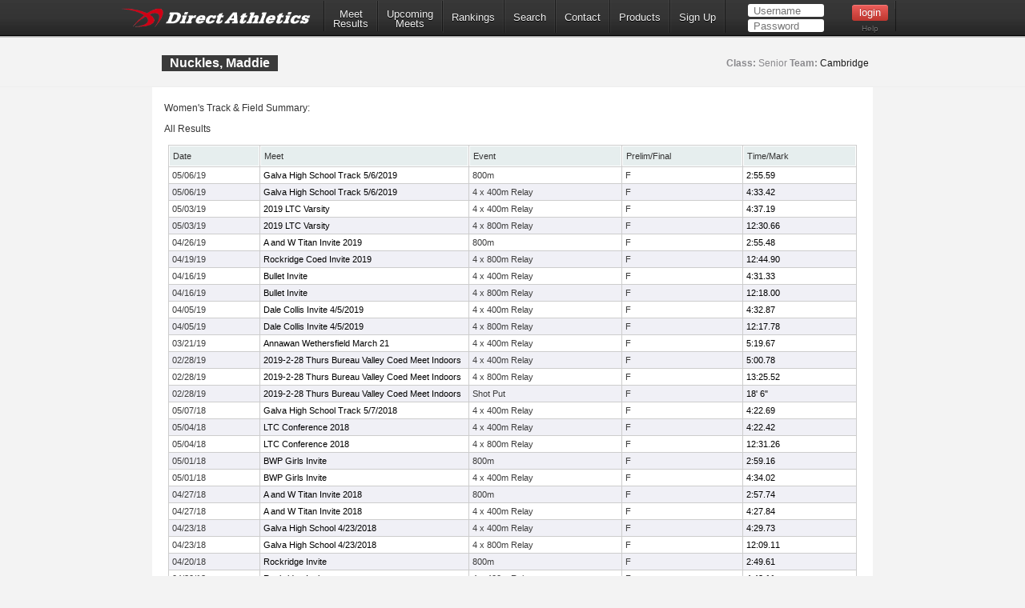

--- FILE ---
content_type: text/html; charset=utf-8
request_url: https://www.directathletics.com/athletes/track/5729688.html
body_size: 65744
content:
<!DOCTYPE html>
<!--
  ____   _                   _       _    _    _      _        _    _
 |  _ \ (_) _ __  ___   ___ | |_    / \  | |_ | |__  | |  ___ | |_ (_)  ___  ___
 | | | || || '__|/ _ \ / __|| __|  / _ \ | __|| '_ \ | | / _ \| __|| | / __|/ __|
 | |_| || || |  |  __/| (__ | |_  / ___ \| |_ | | | || ||  __/| |_ | || (__ \__ \
 |____/ |_||_|   \___| \___| \__|/_/   \_\\__||_| |_||_| \___| \__||_| \___||___/
-->
<html>
<head>
  <!-- Google tag (gtag.js) -->
  <script async src="https://www.googletagmanager.com/gtag/js?id=G-X1KDC1N1T1"></script>
  <script>
    window.dataLayer = window.dataLayer || [];
    function gtag(){dataLayer.push(arguments);}
    gtag('js', new Date());
    gtag('config', 'G-X1KDC1N1T1');
  </script>
  <meta charset="UTF-8" />
  <meta http-equiv="Content-Type" content="text/html"/>
  <title>  Maddie  Nuckles - DirectAthletics
</title>
  <meta name="csrf-param" content="authenticity_token" />
<meta name="csrf-token" content="VA1dpD_E-pten8Yp6vFwq5u-STYVXsLth32A615Gl2EkxG_FiYh5RgBB5jLMAB32eW-PRXVsW-l-h8a0Hzhncw" />
  
  <link rel="stylesheet" type="text/css" href="https://images.directathletics.com/newDA/css/cssReset.css">
  <link rel="stylesheet" type="text/css" href="https://images.directathletics.com/newDA/css/bootstrapStyles.css">
  <link rel="stylesheet" type="text/css" href="https://images.directathletics.com/newDA/css/style.css">
  <link rel="icon" type="image/png" href="https://images.directathletics.com/newDA/favicon.png" />
  <script type="text/javascript" src="https://ajax.googleapis.com/ajax/libs/jquery/1.6.1/jquery.min.js"></script>
  <style>
    @media (max-width: 768px) {
      #nav ul {
        display: none;
        position: absolute;
        top: 100%;
        left: 0;
        right: 0;
        background: #333;
        flex-direction: column;
        padding: 20px;
        z-index: 1000;
      }

      #nav ul.active {
        display: flex;
      }

      #nav ul li {
        margin: 10px 0;
        text-align: center;
      }

      .mobile-menu-toggle {
        display: block;
        float: right;
        margin-top: 8px;
        margin-right: 9px;
        background: none;
        border: none;
        color: white;
        font-size: 24px;
        cursor: pointer;
      }

      .mobile-menu-toggle:before {
        content: "\2630";
      }
    }

    @media (min-width: 769px) {
      .mobile-menu-toggle {
        display: none;
      }

      #nav ul {
        display: flex;
        align-items: center;
        min-width: 800px;
      }
    }

    /* Make login form inputs narrower and add login help link */
    #login_nav input[type="text"],
    #login_nav input[type="password"] {
      width: 90px !important;
    }

    #login_nav .login-help-link {
      display: block;
      text-align: center;
      margin-top: 5px;
      font-size: 10px;
      color: #737373;
      text-decoration: none;
    }

    #login_nav .login-help-link:hover {
      color: #999;
    }

    .footer_links {
      line-height: 18px;
      float: right;
      color: #505050;
      text-align: right;
      font-size: 12px;
      font-weight: 400;
      background: #fff;
      padding: 0px 10px 0px;
      margin-left: 5px;
      clear: both;
      text-decoration: none;
      border-radius: 2px;
      border: 1px solid #eee;
    }

    .footer_links:hover {
      background: #eee;
    }
  </style>
</head>

<br>
<div id="navHeader">
  <div id="nav" class="nav_thing">
    <a style="float: left; margin-top: 8px; margin-left: 9px; cursor: pointer;" href="https://www.directathletics.com/index.html">
      <img width="240" id="logo" src="https://images.directathletics.com/newDA/whiteLogo.png">
    </a>
    <button class="mobile-menu-toggle" onclick="toggleMobileMenu()"></button>
    <ul id="nav-menu">
      <li><a href="https://www.directathletics.com/results.html" class="nav_link" style="text-align: center; padding-top: 7px; padding-bottom: 0px;">Meet<hr style="height:0px; visibility: hidden; margin-bottom: -1px; margin-top: -8px;">Results</a></li>
      <li><a href="https://www.directathletics.com/upcoming_meets.html" class="nav_link" style="text-align: center; padding-top: 7px; padding-bottom: 0px;">Upcoming<hr style="height:0px; visibility: hidden; margin-bottom: -1px; margin-top: -8px;">Meets</a></li>
      <li><a href="https://www.directathletics.com/rankings.html" class="nav_link">Rankings</a></li>
      <li><a href="https://www.directathletics.com/search.html" class="nav_link">Search</a></li>
      <li><a href="https://support.directathletics.com/en" class="nav_link">Contact</a></li>
      <li><a href="https://www.directathletics.com/products.html" class="nav_link">Products</a></li>
      <li><a href="https://www.directathletics.com/signup.html" class="nav_link">Sign Up</a></li>
      <li style="width: 200px; height: 38px; padding-left: 12px;" id="login_nav">
      </li>
    </ul>
  </div>
</div>

<div id="warning_container" style="visibility: hidden; position: absolute; left: 50%; margin-left: -305px; background: #FFF; border-radius: 5px; padding-bottom: 10px; width: 600px; color: #000; z-index: 5000; margin-top: 50px; font-size: 17px;">
</div>

<body>
<div id="wrap">
  <div id="main" style="overflow-x: hidden; overflow-y: hidden;">

    
<style>
  /* Tablesorter Blue Theme - Essential Styles */
  table.tablesorter {
    font-family: arial;
    background-color: #CDCDCD;
    margin: 10px 0pt 15px;
    font-size: 8pt;
    width: 100%;
    text-align: left;
  }
  table.tablesorter thead tr th, table.tablesorter tfoot tr th {
    background-color: #e6EEEE;
    border: 1px solid #FFF;
    font-size: 8pt;
    padding: 4px;
  }
  table.tablesorter thead tr .header {
    background-repeat: no-repeat;
    background-position: center right;
  }
  table.tablesorter tbody td {
    color: #3D3D3D;
    padding: 4px;
    background-color: #FFF;
    vertical-align: top;
    padding-top: 2px;
    padding-bottom: 2px;
  }
  /* Page-specific styles */
  body {
    background: #F3F3F3;
    color: #333;
  }
  table {
    border-collapse: separate;
    border-spacing: 1px;
  }
  .text1 {
    color: #BCC3C5;
  }
  .currentText {
    color: #1DA6DA;
  }
  .title_text {
    font-size: 16px;
    line-height: 20px;
    margin-left: 1px;
    position: absolute;
    margin-top: 20px;
  }
  .pLinks {
    color: #000;
    text-decoration: none;
  }
  .pLinks:hover {
    text-decoration: underline;
  }
  /* Alternating row colors for tablesorter */
  table.tablesorter tbody tr.odd td {
    background-color: #F0F0F6;
  }
  table.tablesorter tbody tr.even td {
    background-color: #FFFFFF;
  }
  .meetDate {
    font-size: 12px;
  }
</style>


<div class="page_heading">
  <div class="container" style="font-size: 16px; color: #7E7D81; width: 900px;">
    <table id="meetInfoTable" style="width: 900px;">
      <tr>
        <td style="vertical-align: top;">
          <span class="title_text" style="position: relative;">
            Nuckles, Maddie
          </span>
        </td>
        <td style="max-width: 400px;">
          <span style="margin-top: 20px; opacity: 1.0; font-weight: normal; float: right; margin-right: 14px; font-size: 12px; line-height: 20px;">
              <span style="font-weight: bold;">Class:</span> Senior

              <span style="font-weight: bold;">Team:</span>
              <a class="pLinks" href="https://www.directathletics.com/teams/track/43358.html">Cambridge</a>

          </span>
        </td>
      </tr>
    </table>
  </div>
</div>

<div class="container" style="position: relative; background: #FFF; margin-top: 0px; padding-bottom: 20px; height: auto;">
  <div style="height: 15px;"></div>

  <span style="margin-left: 15px;" class="meetDate">
    Women&#39;s Track & Field Summary:
  </span>


  <div style="height: 5px;"></div>

    <span style="margin-left: 15px;" class="meetDate">All Results</span>
    <table class="tablesorter" style="width: 860px; margin-left: 20px; border-spacing: 1px;">
  <thead>
    <tr>
      <th class="header">Date</th>
      <th class="header" style="width: 250px;">Meet</th>
      <th class="header">Event</th>
      <th class="header">Prelim/Final</th>
      <th class="header">Time/Mark</th>
    </tr>
  </thead>
  <tbody>
      <tr class="even">
        <td>
            05/06/19
        </td>
        <td style="white-space: nowrap;">
            <a class="pLinks" href="https://www.directathletics.com/results/track/61428.html">
              Galva High School Track 5/6/2019
            </a>
        </td>
        <td>
          800m
        </td>
        <td>
          F
        </td>
        <td style="text-align: left;">
            <a class="pLinks" href="https://www.directathletics.com/results/track/61428_3833073.html?athlete_hnd=5729688">
              2:55.59
            </a>
        </td>
      </tr>
      <tr class="odd">
        <td>
            05/06/19
        </td>
        <td style="white-space: nowrap;">
            <a class="pLinks" href="https://www.directathletics.com/results/track/61428.html">
              Galva High School Track 5/6/2019
            </a>
        </td>
        <td>
          4 x 400m  Relay
        </td>
        <td>
          F
        </td>
        <td style="text-align: left;">
            <a class="pLinks" href="https://www.directathletics.com/results/track/61428_3833076.html?athlete_hnd=">
              4:33.42
            </a>
        </td>
      </tr>
      <tr class="even">
        <td>
            05/03/19
        </td>
        <td style="white-space: nowrap;">
            <a class="pLinks" href="https://www.directathletics.com/results/track/62219.html">
              2019 LTC Varsity
            </a>
        </td>
        <td>
          4 x 400m  Relay
        </td>
        <td>
          F
        </td>
        <td style="text-align: left;">
            <a class="pLinks" href="https://www.directathletics.com/results/track/62219_3825182.html?athlete_hnd=">
              4:37.19
            </a>
        </td>
      </tr>
      <tr class="odd">
        <td>
            05/03/19
        </td>
        <td style="white-space: nowrap;">
            <a class="pLinks" href="https://www.directathletics.com/results/track/62219.html">
              2019 LTC Varsity
            </a>
        </td>
        <td>
          4 x 800m  Relay
        </td>
        <td>
          F
        </td>
        <td style="text-align: left;">
            <a class="pLinks" href="https://www.directathletics.com/results/track/62219_3825187.html?athlete_hnd=">
              12:30.66
            </a>
        </td>
      </tr>
      <tr class="even">
        <td>
            04/26/19
        </td>
        <td style="white-space: nowrap;">
            <a class="pLinks" href="https://www.directathletics.com/results/track/61576.html">
              A and W Titan Invite 2019
            </a>
        </td>
        <td>
          800m
        </td>
        <td>
          F
        </td>
        <td style="text-align: left;">
            <a class="pLinks" href="https://www.directathletics.com/results/track/61576_3808535.html?athlete_hnd=5729688">
              2:55.48
            </a>
        </td>
      </tr>
      <tr class="odd">
        <td>
            04/19/19
        </td>
        <td style="white-space: nowrap;">
            <a class="pLinks" href="https://www.directathletics.com/results/track/60345.html">
              Rockridge Coed Invite 2019
            </a>
        </td>
        <td>
          4 x 800m  Relay
        </td>
        <td>
          F
        </td>
        <td style="text-align: left;">
            <a class="pLinks" href="https://www.directathletics.com/results/track/60345_3795635.html?athlete_hnd=">
              12:44.90
            </a>
        </td>
      </tr>
      <tr class="even">
        <td>
            04/16/19
        </td>
        <td style="white-space: nowrap;">
            <a class="pLinks" href="https://www.directathletics.com/results/track/60775.html">
              Bullet Invite
            </a>
        </td>
        <td>
          4 x 400m  Relay
        </td>
        <td>
          F
        </td>
        <td style="text-align: left;">
            <a class="pLinks" href="https://www.directathletics.com/results/track/60775_3779520.html?athlete_hnd=">
              4:31.33
            </a>
        </td>
      </tr>
      <tr class="odd">
        <td>
            04/16/19
        </td>
        <td style="white-space: nowrap;">
            <a class="pLinks" href="https://www.directathletics.com/results/track/60775.html">
              Bullet Invite
            </a>
        </td>
        <td>
          4 x 800m  Relay
        </td>
        <td>
          F
        </td>
        <td style="text-align: left;">
            <a class="pLinks" href="https://www.directathletics.com/results/track/60775_3779524.html?athlete_hnd=">
              12:18.00
            </a>
        </td>
      </tr>
      <tr class="even">
        <td>
            04/05/19
        </td>
        <td style="white-space: nowrap;">
            <a class="pLinks" href="https://www.directathletics.com/results/track/61099.html">
              Dale Collis Invite 4/5/2019
            </a>
        </td>
        <td>
          4 x 400m  Relay
        </td>
        <td>
          F
        </td>
        <td style="text-align: left;">
            <a class="pLinks" href="https://www.directathletics.com/results/track/61099_3739424.html?athlete_hnd=">
              4:32.87
            </a>
        </td>
      </tr>
      <tr class="odd">
        <td>
            04/05/19
        </td>
        <td style="white-space: nowrap;">
            <a class="pLinks" href="https://www.directathletics.com/results/track/61099.html">
              Dale Collis Invite 4/5/2019
            </a>
        </td>
        <td>
          4 x 800m  Relay
        </td>
        <td>
          F
        </td>
        <td style="text-align: left;">
            <a class="pLinks" href="https://www.directathletics.com/results/track/61099_3739443.html?athlete_hnd=">
              12:17.78
            </a>
        </td>
      </tr>
      <tr class="even">
        <td>
            03/21/19
        </td>
        <td style="white-space: nowrap;">
            <a class="pLinks" href="https://www.directathletics.com/results/track/60349.html">
              Annawan Wethersfield March 21
            </a>
        </td>
        <td>
          4 x 400m  Relay
        </td>
        <td>
          F
        </td>
        <td style="text-align: left;">
            <a class="pLinks" href="https://www.directathletics.com/results/track/60349_3694010.html?athlete_hnd=">
              5:19.67
            </a>
        </td>
      </tr>
      <tr class="odd">
        <td>
            02/28/19
        </td>
        <td style="white-space: nowrap;">
            <a class="pLinks" href="https://www.directathletics.com/results/track/59528.html">
              2019-2-28 Thurs  Bureau Valley Coed Meet Indoors
            </a>
        </td>
        <td>
          4 x 400m  Relay
        </td>
        <td>
          F
        </td>
        <td style="text-align: left;">
            <a class="pLinks" href="https://www.directathletics.com/results/track/59528_3648354.html?athlete_hnd=">
              5:00.78
            </a>
        </td>
      </tr>
      <tr class="even">
        <td>
            02/28/19
        </td>
        <td style="white-space: nowrap;">
            <a class="pLinks" href="https://www.directathletics.com/results/track/59528.html">
              2019-2-28 Thurs  Bureau Valley Coed Meet Indoors
            </a>
        </td>
        <td>
          4 x 800m  Relay
        </td>
        <td>
          F
        </td>
        <td style="text-align: left;">
            <a class="pLinks" href="https://www.directathletics.com/results/track/59528_3648344.html?athlete_hnd=">
              13:25.52
            </a>
        </td>
      </tr>
      <tr class="odd">
        <td>
            02/28/19
        </td>
        <td style="white-space: nowrap;">
            <a class="pLinks" href="https://www.directathletics.com/results/track/59528.html">
              2019-2-28 Thurs  Bureau Valley Coed Meet Indoors
            </a>
        </td>
        <td>
          Shot Put
        </td>
        <td>
          F
        </td>
        <td style="text-align: left;">
            <a class="pLinks" href="https://www.directathletics.com/results/track/59528_3648341.html?athlete_hnd=5729688">
              18&#39; 6&quot;
            </a>
        </td>
      </tr>
      <tr class="even">
        <td>
            05/07/18
        </td>
        <td style="white-space: nowrap;">
            <a class="pLinks" href="https://www.directathletics.com/results/track/55208.html">
              Galva High School Track 5/7/2018
            </a>
        </td>
        <td>
          4 x 400m  Relay
        </td>
        <td>
          F
        </td>
        <td style="text-align: left;">
            <a class="pLinks" href="https://www.directathletics.com/results/track/55208_3498530.html?athlete_hnd=">
              4:22.69
            </a>
        </td>
      </tr>
      <tr class="odd">
        <td>
            05/04/18
        </td>
        <td style="white-space: nowrap;">
            <a class="pLinks" href="https://www.directathletics.com/results/track/54822.html">
              LTC Conference 2018
            </a>
        </td>
        <td>
          4 x 400m  Relay
        </td>
        <td>
          F
        </td>
        <td style="text-align: left;">
            <a class="pLinks" href="https://www.directathletics.com/results/track/54822_3490039.html?athlete_hnd=">
              4:22.42
            </a>
        </td>
      </tr>
      <tr class="even">
        <td>
            05/04/18
        </td>
        <td style="white-space: nowrap;">
            <a class="pLinks" href="https://www.directathletics.com/results/track/54822.html">
              LTC Conference 2018
            </a>
        </td>
        <td>
          4 x 800m  Relay
        </td>
        <td>
          F
        </td>
        <td style="text-align: left;">
            <a class="pLinks" href="https://www.directathletics.com/results/track/54822_3490040.html?athlete_hnd=">
              12:31.26
            </a>
        </td>
      </tr>
      <tr class="odd">
        <td>
            05/01/18
        </td>
        <td style="white-space: nowrap;">
            <a class="pLinks" href="https://www.directathletics.com/results/track/53179.html">
              BWP Girls Invite
            </a>
        </td>
        <td>
          800m
        </td>
        <td>
          F
        </td>
        <td style="text-align: left;">
            <a class="pLinks" href="https://www.directathletics.com/results/track/53179_3484539.html?athlete_hnd=5729688">
              2:59.16
            </a>
        </td>
      </tr>
      <tr class="even">
        <td>
            05/01/18
        </td>
        <td style="white-space: nowrap;">
            <a class="pLinks" href="https://www.directathletics.com/results/track/53179.html">
              BWP Girls Invite
            </a>
        </td>
        <td>
          4 x 400m  Relay
        </td>
        <td>
          F
        </td>
        <td style="text-align: left;">
            <a class="pLinks" href="https://www.directathletics.com/results/track/53179_3484533.html?athlete_hnd=">
              4:34.02
            </a>
        </td>
      </tr>
      <tr class="odd">
        <td>
            04/27/18
        </td>
        <td style="white-space: nowrap;">
            <a class="pLinks" href="https://www.directathletics.com/results/track/54811.html">
              A and W Titan Invite 2018
            </a>
        </td>
        <td>
          800m
        </td>
        <td>
          F
        </td>
        <td style="text-align: left;">
            <a class="pLinks" href="https://www.directathletics.com/results/track/54811_3471981.html?athlete_hnd=5729688">
              2:57.74
            </a>
        </td>
      </tr>
      <tr class="even">
        <td>
            04/27/18
        </td>
        <td style="white-space: nowrap;">
            <a class="pLinks" href="https://www.directathletics.com/results/track/54811.html">
              A and W Titan Invite 2018
            </a>
        </td>
        <td>
          4 x 400m  Relay
        </td>
        <td>
          F
        </td>
        <td style="text-align: left;">
            <a class="pLinks" href="https://www.directathletics.com/results/track/54811_3471979.html?athlete_hnd=">
              4:27.84
            </a>
        </td>
      </tr>
      <tr class="odd">
        <td>
            04/23/18
        </td>
        <td style="white-space: nowrap;">
            <a class="pLinks" href="https://www.directathletics.com/results/track/55051.html">
              Galva High School 4/23/2018
            </a>
        </td>
        <td>
          4 x 400m  Relay
        </td>
        <td>
          F
        </td>
        <td style="text-align: left;">
            <a class="pLinks" href="https://www.directathletics.com/results/track/55051_3460597.html?athlete_hnd=">
              4:29.73
            </a>
        </td>
      </tr>
      <tr class="even">
        <td>
            04/23/18
        </td>
        <td style="white-space: nowrap;">
            <a class="pLinks" href="https://www.directathletics.com/results/track/55051.html">
              Galva High School 4/23/2018
            </a>
        </td>
        <td>
          4 x 800m  Relay
        </td>
        <td>
          F
        </td>
        <td style="text-align: left;">
            <a class="pLinks" href="https://www.directathletics.com/results/track/55051_3460582.html?athlete_hnd=">
              12:09.11
            </a>
        </td>
      </tr>
      <tr class="odd">
        <td>
            04/20/18
        </td>
        <td style="white-space: nowrap;">
            <a class="pLinks" href="https://www.directathletics.com/results/track/55067.html">
              Rockridge Invite
            </a>
        </td>
        <td>
          800m
        </td>
        <td>
          F
        </td>
        <td style="text-align: left;">
            <a class="pLinks" href="https://www.directathletics.com/results/track/55067_3449467.html?athlete_hnd=5729688">
              2:49.61
            </a>
        </td>
      </tr>
      <tr class="even">
        <td>
            04/20/18
        </td>
        <td style="white-space: nowrap;">
            <a class="pLinks" href="https://www.directathletics.com/results/track/55067.html">
              Rockridge Invite
            </a>
        </td>
        <td>
          4 x 400m  Relay
        </td>
        <td>
          F
        </td>
        <td style="text-align: left;">
            <a class="pLinks" href="https://www.directathletics.com/results/track/55067_3449476.html?athlete_hnd=">
              4:43.11
            </a>
        </td>
      </tr>
      <tr class="odd">
        <td>
            04/16/18
        </td>
        <td style="white-space: nowrap;">
            <a class="pLinks" href="https://www.directathletics.com/results/track/54560.html">
              Bullet Invite
            </a>
        </td>
        <td>
          4 x 400m  Relay
        </td>
        <td>
          F
        </td>
        <td style="text-align: left;">
            <a class="pLinks" href="https://www.directathletics.com/results/track/54560_3439341.html?athlete_hnd=">
              4:53.20
            </a>
        </td>
      </tr>
      <tr class="even">
        <td>
            04/16/18
        </td>
        <td style="white-space: nowrap;">
            <a class="pLinks" href="https://www.directathletics.com/results/track/54560.html">
              Bullet Invite
            </a>
        </td>
        <td>
          4 x 800m  Relay
        </td>
        <td>
          F
        </td>
        <td style="text-align: left;">
            <a class="pLinks" href="https://www.directathletics.com/results/track/54560_3439345.html?athlete_hnd=">
              11:46.06
            </a>
        </td>
      </tr>
      <tr class="odd">
        <td>
            04/12/18
        </td>
        <td style="white-space: nowrap;">
            <a class="pLinks" href="https://www.directathletics.com/results/track/55065.html">
              Rockridge Lady Invite
            </a>
        </td>
        <td>
          4 x 400m  Relay
        </td>
        <td>
          F
        </td>
        <td style="text-align: left;">
            <a class="pLinks" href="https://www.directathletics.com/results/track/55065_3420638.html?athlete_hnd=">
              4:38.79
            </a>
        </td>
      </tr>
      <tr class="even">
        <td>
            04/12/18
        </td>
        <td style="white-space: nowrap;">
            <a class="pLinks" href="https://www.directathletics.com/results/track/55065.html">
              Rockridge Lady Invite
            </a>
        </td>
        <td>
          4 x 800m  Relay
        </td>
        <td>
          F
        </td>
        <td style="text-align: left;">
            <a class="pLinks" href="https://www.directathletics.com/results/track/55065_3420622.html?athlete_hnd=">
              12:17.73
            </a>
        </td>
      </tr>
      <tr class="odd">
        <td>
            04/05/18
        </td>
        <td style="white-space: nowrap;">
            <a class="pLinks" href="https://www.directathletics.com/results/track/53178.html">
              BWP Quint #3
            </a>
        </td>
        <td>
          400m
        </td>
        <td>
          F
        </td>
        <td style="text-align: left;">
            <a class="pLinks" href="https://www.directathletics.com/results/track/53178_3398940.html?athlete_hnd=5729688">
              1:11.56
            </a>
        </td>
      </tr>
      <tr class="even">
        <td>
            04/05/18
        </td>
        <td style="white-space: nowrap;">
            <a class="pLinks" href="https://www.directathletics.com/results/track/53178.html">
              BWP Quint #3
            </a>
        </td>
        <td>
          4 x 800m  Relay
        </td>
        <td>
          F
        </td>
        <td style="text-align: left;">
            <a class="pLinks" href="https://www.directathletics.com/results/track/53178_3398951.html?athlete_hnd=">
              12:41.18
            </a>
        </td>
      </tr>
      <tr class="odd">
        <td>
            03/22/18
        </td>
        <td style="white-space: nowrap;">
            <a class="pLinks" href="https://www.directathletics.com/results/track/54599.html">
              Annawan Wethersfield March 20
            </a>
        </td>
        <td>
          400m
        </td>
        <td>
          F
        </td>
        <td style="text-align: left;">
            <a class="pLinks" href="https://www.directathletics.com/results/track/54599_3360205.html?athlete_hnd=5729688">
              1:13.91
            </a>
        </td>
      </tr>
      <tr class="even">
        <td>
            03/22/18
        </td>
        <td style="white-space: nowrap;">
            <a class="pLinks" href="https://www.directathletics.com/results/track/54599.html">
              Annawan Wethersfield March 20
            </a>
        </td>
        <td>
          4 x 800m  Relay
        </td>
        <td>
          F
        </td>
        <td style="text-align: left;">
            <a class="pLinks" href="https://www.directathletics.com/results/track/54599_3360217.html?athlete_hnd=">
              12:26.39
            </a>
        </td>
      </tr>
      <tr class="odd">
        <td>
            03/22/18
        </td>
        <td style="white-space: nowrap;">
            <a class="pLinks" href="https://www.directathletics.com/results/track/54599.html">
              Annawan Wethersfield March 20
            </a>
        </td>
        <td>
          Shot Put
        </td>
        <td>
          F
        </td>
        <td style="text-align: left;">
            <a class="pLinks" href="https://www.directathletics.com/results/track/54599_3360220.html?athlete_hnd=5729688">
              17&#39; 3&quot;
            </a>
        </td>
      </tr>
      <tr class="even">
        <td>
            03/13/18
        </td>
        <td style="white-space: nowrap;">
            <a class="pLinks" href="https://www.directathletics.com/results/track/54348.html">
              Titan Indoor Meet
            </a>
        </td>
        <td>
          800m
        </td>
        <td>
          F
        </td>
        <td style="text-align: left;">
            <a class="pLinks" href="https://www.directathletics.com/results/track/54348_3340838.html?athlete_hnd=5729688">
              2:59.76
            </a>
        </td>
      </tr>
      <tr class="odd">
        <td>
            03/09/18
        </td>
        <td style="white-space: nowrap;">
            <a class="pLinks" href="https://www.directathletics.com/results/track/54217.html">
              LTC Indoor 2018
            </a>
        </td>
        <td>
          800m
        </td>
        <td>
          F
        </td>
        <td style="text-align: left;">
            <a class="pLinks" href="https://www.directathletics.com/results/track/54217_3334203.html?athlete_hnd=5729688">
              3:09.94
            </a>
        </td>
      </tr>
      <tr class="even">
        <td>
            03/09/18
        </td>
        <td style="white-space: nowrap;">
            <a class="pLinks" href="https://www.directathletics.com/results/track/54217.html">
              LTC Indoor 2018
            </a>
        </td>
        <td>
          4 x 400m  Relay
        </td>
        <td>
          F
        </td>
        <td style="text-align: left;">
            <a class="pLinks" href="https://www.directathletics.com/results/track/54217_3334212.html?athlete_hnd=">
              4:40.39
            </a>
        </td>
      </tr>
      <tr class="odd">
        <td>
            03/09/18
        </td>
        <td style="white-space: nowrap;">
            <a class="pLinks" href="https://www.directathletics.com/results/track/54217.html">
              LTC Indoor 2018
            </a>
        </td>
        <td>
          Shot Put
        </td>
        <td>
          F
        </td>
        <td style="text-align: left;">
            <a class="pLinks" href="https://www.directathletics.com/results/track/54217_3334200.html?athlete_hnd=5729688">
              16&#39; 3&quot;
            </a>
        </td>
      </tr>
      <tr class="even">
        <td>
            03/01/18
        </td>
        <td style="white-space: nowrap;">
            <a class="pLinks" href="https://www.directathletics.com/results/track/54170.html">
              2018-3-1 Thurs  Bureau Valley Coed Meet Indoors
            </a>
        </td>
        <td>
          800m
        </td>
        <td>
          F
        </td>
        <td style="text-align: left;">
            <a class="pLinks" href="https://www.directathletics.com/results/track/54170_3320353.html?athlete_hnd=5729688">
              3:15.06
            </a>
        </td>
      </tr>
      <tr class="odd">
        <td>
            03/01/18
        </td>
        <td style="white-space: nowrap;">
            <a class="pLinks" href="https://www.directathletics.com/results/track/54170.html">
              2018-3-1 Thurs  Bureau Valley Coed Meet Indoors
            </a>
        </td>
        <td>
          4 x 400m  Relay
        </td>
        <td>
          F
        </td>
        <td style="text-align: left;">
            <a class="pLinks" href="https://www.directathletics.com/results/track/54170_3320355.html?athlete_hnd=">
              5:44.55
            </a>
        </td>
      </tr>
      <tr class="even">
        <td>
            03/01/18
        </td>
        <td style="white-space: nowrap;">
            <a class="pLinks" href="https://www.directathletics.com/results/track/54170.html">
              2018-3-1 Thurs  Bureau Valley Coed Meet Indoors
            </a>
        </td>
        <td>
          Shot Put
        </td>
        <td>
          F
        </td>
        <td style="text-align: left;">
            <a class="pLinks" href="https://www.directathletics.com/results/track/54170_3320363.html?athlete_hnd=5729688">
              17&#39; 2&quot;
            </a>
        </td>
      </tr>
      <tr class="odd">
        <td>
            05/05/17
        </td>
        <td style="white-space: nowrap;">
            <a class="pLinks" href="https://www.directathletics.com/results/track/51524.html">
              2017 Varsity LTC
            </a>
        </td>
        <td>
          800m
        </td>
        <td>
          F
        </td>
        <td style="text-align: left;">
            <a class="pLinks" href="https://www.directathletics.com/results/track/51524_3174538.html?athlete_hnd=5729688">
              2:57.24
            </a>
        </td>
      </tr>
      <tr class="even">
        <td>
            05/05/17
        </td>
        <td style="white-space: nowrap;">
            <a class="pLinks" href="https://www.directathletics.com/results/track/51524.html">
              2017 Varsity LTC
            </a>
        </td>
        <td>
          4 x 800m  Relay
        </td>
        <td>
          F
        </td>
        <td style="text-align: left;">
            <a class="pLinks" href="https://www.directathletics.com/results/track/51524_3174534.html?athlete_hnd=">
              12:57.97
            </a>
        </td>
      </tr>
      <tr class="odd">
        <td>
            05/02/17
        </td>
        <td style="white-space: nowrap;">
            <a class="pLinks" href="https://www.directathletics.com/results/track/49876.html">
              BWP Girl&#39;s Invite
            </a>
        </td>
        <td>
          800m
        </td>
        <td>
          F
        </td>
        <td style="text-align: left;">
            <a class="pLinks" href="https://www.directathletics.com/results/track/49876_3169014.html?athlete_hnd=5729688">
              2:57.75
            </a>
        </td>
      </tr>
      <tr class="even">
        <td>
            05/02/17
        </td>
        <td style="white-space: nowrap;">
            <a class="pLinks" href="https://www.directathletics.com/results/track/49876.html">
              BWP Girl&#39;s Invite
            </a>
        </td>
        <td>
          4 x 800m  Relay
        </td>
        <td>
          F
        </td>
        <td style="text-align: left;">
            <a class="pLinks" href="https://www.directathletics.com/results/track/49876_3169004.html?athlete_hnd=">
              12:47.82
            </a>
        </td>
      </tr>
      <tr class="odd">
        <td>
            04/28/17
        </td>
        <td style="white-space: nowrap;">
            <a class="pLinks" href="https://www.directathletics.com/results/track/49635.html">
              A and W Titan Invite 2017
            </a>
        </td>
        <td>
          800m
        </td>
        <td>
          F
        </td>
        <td style="text-align: left;">
            <a class="pLinks" href="https://www.directathletics.com/results/track/49635_3159285.html?athlete_hnd=5729688">
              3:04.00
            </a>
        </td>
      </tr>
      <tr class="even">
        <td>
            04/28/17
        </td>
        <td style="white-space: nowrap;">
            <a class="pLinks" href="https://www.directathletics.com/results/track/49635.html">
              A and W Titan Invite 2017
            </a>
        </td>
        <td>
          4 x 800m  Relay
        </td>
        <td>
          F
        </td>
        <td style="text-align: left;">
            <a class="pLinks" href="https://www.directathletics.com/results/track/49635_3159286.html?athlete_hnd=">
              12:18.45
            </a>
        </td>
      </tr>
      <tr class="odd">
        <td>
            04/21/17
        </td>
        <td style="white-space: nowrap;">
            <a class="pLinks" href="https://www.directathletics.com/results/track/49263.html">
              Rockridge Invite
            </a>
        </td>
        <td>
          800m
        </td>
        <td>
          F
        </td>
        <td style="text-align: left;">
            <a class="pLinks" href="https://www.directathletics.com/results/track/49263_3138984.html?athlete_hnd=5729688">
              3:09.37
            </a>
        </td>
      </tr>
      <tr class="even">
        <td>
            04/19/17
        </td>
        <td style="white-space: nowrap;">
            <a class="pLinks" href="https://www.directathletics.com/results/track/50622.html">
              Charger Invite
            </a>
        </td>
        <td>
          4 x 200m  Relay
        </td>
        <td>
          F
        </td>
        <td style="text-align: left;">
            <a class="pLinks" href="https://www.directathletics.com/results/track/50622_3133893.html?athlete_hnd=">
              1:57.70
            </a>
        </td>
      </tr>
      <tr class="odd">
        <td>
            04/17/17
        </td>
        <td style="white-space: nowrap;">
            <a class="pLinks" href="https://www.directathletics.com/results/track/49561.html">
              Knox Bullet Invite
            </a>
        </td>
        <td>
          4 x 400m  Relay
        </td>
        <td>
          F
        </td>
        <td style="text-align: left;">
            <a class="pLinks" href="https://www.directathletics.com/results/track/49561_3127023.html?athlete_hnd=">
              4:26.20
            </a>
        </td>
      </tr>
      <tr class="even">
        <td>
            04/17/17
        </td>
        <td style="white-space: nowrap;">
            <a class="pLinks" href="https://www.directathletics.com/results/track/49561.html">
              Knox Bullet Invite
            </a>
        </td>
        <td>
          4 x 800m  Relay
        </td>
        <td>
          F
        </td>
        <td style="text-align: left;">
            <a class="pLinks" href="https://www.directathletics.com/results/track/49561_3127027.html?athlete_hnd=">
              11:14.96
            </a>
        </td>
      </tr>
      <tr class="odd">
        <td>
            04/10/17
        </td>
        <td style="white-space: nowrap;">
            <a class="pLinks" href="https://www.directathletics.com/results/track/50271.html">
              2017-4-10 Girls Invit
            </a>
        </td>
        <td>
          400m
        </td>
        <td>
          F
        </td>
        <td style="text-align: left;">
            <a class="pLinks" href="https://www.directathletics.com/results/track/50271_3105447.html?athlete_hnd=5729688">
              1:12.44
            </a>
        </td>
      </tr>
      <tr class="even">
        <td>
            04/10/17
        </td>
        <td style="white-space: nowrap;">
            <a class="pLinks" href="https://www.directathletics.com/results/track/50271.html">
              2017-4-10 Girls Invit
            </a>
        </td>
        <td>
          4 x 800m  Relay
        </td>
        <td>
          F
        </td>
        <td style="text-align: left;">
            <a class="pLinks" href="https://www.directathletics.com/results/track/50271_3105437.html?athlete_hnd=">
              12:15.67
            </a>
        </td>
      </tr>
      <tr class="odd">
        <td>
            04/06/17
        </td>
        <td style="white-space: nowrap;">
            <a class="pLinks" href="https://www.directathletics.com/results/track/49874.html">
              BWP Quint #3
            </a>
        </td>
        <td>
          400m
        </td>
        <td>
          F
        </td>
        <td style="text-align: left;">
            <a class="pLinks" href="https://www.directathletics.com/results/track/49874_3096209.html?athlete_hnd=5729688">
              1:17.94
            </a>
        </td>
      </tr>
      <tr class="even">
        <td>
            04/06/17
        </td>
        <td style="white-space: nowrap;">
            <a class="pLinks" href="https://www.directathletics.com/results/track/49874.html">
              BWP Quint #3
            </a>
        </td>
        <td>
          4 x 800m  Relay
        </td>
        <td>
          F
        </td>
        <td style="text-align: left;">
            <a class="pLinks" href="https://www.directathletics.com/results/track/49874_3096220.html?athlete_hnd=">
              12:29.59
            </a>
        </td>
      </tr>
      <tr class="odd">
        <td>
            03/28/17
        </td>
        <td style="white-space: nowrap;">
            <a class="pLinks" href="https://www.directathletics.com/results/track/49911.html">
              3/28 Quad 
            </a>
        </td>
        <td>
          200m
        </td>
        <td>
          F
        </td>
        <td style="text-align: left;">
            <a class="pLinks" href="https://www.directathletics.com/results/track/49911_3068588.html?athlete_hnd=5729688">
              31.64
            </a>
        </td>
      </tr>
      <tr class="even">
        <td>
            03/28/17
        </td>
        <td style="white-space: nowrap;">
            <a class="pLinks" href="https://www.directathletics.com/results/track/49911.html">
              3/28 Quad 
            </a>
        </td>
        <td>
          4 x 200m  Relay
        </td>
        <td>
          F
        </td>
        <td style="text-align: left;">
            <a class="pLinks" href="https://www.directathletics.com/results/track/49911_3068601.html?athlete_hnd=">
              2:09.87
            </a>
        </td>
      </tr>
      <tr class="odd">
        <td>
            03/28/17
        </td>
        <td style="white-space: nowrap;">
            <a class="pLinks" href="https://www.directathletics.com/results/track/49911.html">
              3/28 Quad 
            </a>
        </td>
        <td>
          4 x 800m  Relay
        </td>
        <td>
          F
        </td>
        <td style="text-align: left;">
            <a class="pLinks" href="https://www.directathletics.com/results/track/49911_3068602.html?athlete_hnd=">
              12:01.66
            </a>
        </td>
      </tr>
      <tr class="even">
        <td>
            03/28/17
        </td>
        <td style="white-space: nowrap;">
            <a class="pLinks" href="https://www.directathletics.com/results/track/49911.html">
              3/28 Quad 
            </a>
        </td>
        <td>
          Shot Put
        </td>
        <td>
          F
        </td>
        <td style="text-align: left;">
            <a class="pLinks" href="https://www.directathletics.com/results/track/49911_3068603.html?athlete_hnd=5729688">
              15&#39; 9&quot;
            </a>
        </td>
      </tr>
      <tr class="odd">
        <td>
            03/21/17
        </td>
        <td style="white-space: nowrap;">
            <a class="pLinks" href="https://www.directathletics.com/results/track/49222.html">
              Annawan Wethersfield March 21
            </a>
        </td>
        <td>
          400m
        </td>
        <td>
          F
        </td>
        <td style="text-align: left;">
            <a class="pLinks" href="https://www.directathletics.com/results/track/49222_3044968.html?athlete_hnd=5729688">
              1:15.25
            </a>
        </td>
      </tr>
      <tr class="even">
        <td>
            03/21/17
        </td>
        <td style="white-space: nowrap;">
            <a class="pLinks" href="https://www.directathletics.com/results/track/49222.html">
              Annawan Wethersfield March 21
            </a>
        </td>
        <td>
          4 x 100m  Relay
        </td>
        <td>
          F
        </td>
        <td style="text-align: left;">
            <a class="pLinks" href="https://www.directathletics.com/results/track/49222_3044986.html?athlete_hnd=">
              1:00.62
            </a>
        </td>
      </tr>
      <tr class="odd">
        <td>
            03/21/17
        </td>
        <td style="white-space: nowrap;">
            <a class="pLinks" href="https://www.directathletics.com/results/track/49222.html">
              Annawan Wethersfield March 21
            </a>
        </td>
        <td>
          Shot Put
        </td>
        <td>
          F
        </td>
        <td style="text-align: left;">
            <a class="pLinks" href="https://www.directathletics.com/results/track/49222_3044983.html?athlete_hnd=5729688">
              17&#39; 3&quot;
            </a>
        </td>
      </tr>
      <tr class="even">
        <td>
            03/14/17
        </td>
        <td style="white-space: nowrap;">
            <a class="pLinks" href="https://www.directathletics.com/results/track/49021.html">
              Titan Indoor 
            </a>
        </td>
        <td>
          4 x 800m  Relay
        </td>
        <td>
          F
        </td>
        <td style="text-align: left;">
            <a class="pLinks" href="https://www.directathletics.com/results/track/49021_3028711.html?athlete_hnd=">
              12:29.29
            </a>
        </td>
      </tr>
      <tr class="odd">
        <td>
            03/10/17
        </td>
        <td style="white-space: nowrap;">
            <a class="pLinks" href="https://www.directathletics.com/results/track/48950.html">
              LTC Indoor 2017
            </a>
        </td>
        <td>
          4 x 200m  Relay
        </td>
        <td>
          F
        </td>
        <td style="text-align: left;">
            <a class="pLinks" href="https://www.directathletics.com/results/track/48950_3022619.html?athlete_hnd=">
              2:15.75
            </a>
        </td>
      </tr>
      <tr class="even">
        <td>
            03/10/17
        </td>
        <td style="white-space: nowrap;">
            <a class="pLinks" href="https://www.directathletics.com/results/track/48950.html">
              LTC Indoor 2017
            </a>
        </td>
        <td>
          4 x 800m  Relay
        </td>
        <td>
          F
        </td>
        <td style="text-align: left;">
            <a class="pLinks" href="https://www.directathletics.com/results/track/48950_3022603.html?athlete_hnd=">
              12:12.96
            </a>
        </td>
      </tr>
      <tr class="odd">
        <td>
            03/02/17
        </td>
        <td style="white-space: nowrap;">
            <a class="pLinks" href="https://www.directathletics.com/results/track/48986.html">
              2017-3-2 Thurs  Bureau Valley Coed Meet Indoors
            </a>
        </td>
        <td>
          200m
        </td>
        <td>
          F
        </td>
        <td style="text-align: left;">
            <a class="pLinks" href="https://www.directathletics.com/results/track/48986_3007478.html?athlete_hnd=5729688">
              31.66
            </a>
        </td>
      </tr>
      <tr class="even">
        <td>
            03/02/17
        </td>
        <td style="white-space: nowrap;">
            <a class="pLinks" href="https://www.directathletics.com/results/track/48986.html">
              2017-3-2 Thurs  Bureau Valley Coed Meet Indoors
            </a>
        </td>
        <td>
          4 x 200m  Relay
        </td>
        <td>
          F
        </td>
        <td style="text-align: left;">
            <a class="pLinks" href="https://www.directathletics.com/results/track/48986_3007474.html?athlete_hnd=">
              2:05.16
            </a>
        </td>
      </tr>
      <tr class="odd">
        <td>
            05/06/16
        </td>
        <td style="white-space: nowrap;">
            <a class="pLinks" href="https://www.directathletics.com/results/track/45325.html">
              LTC Conference 2016
            </a>
        </td>
        <td>
          800m
        </td>
        <td>
          F
        </td>
        <td style="text-align: left;">
            <a class="pLinks" href="https://www.directathletics.com/results/track/45325_2860700.html?athlete_hnd=5729688">
              3:03.09
            </a>
        </td>
      </tr>
      <tr class="even">
        <td>
            05/03/16
        </td>
        <td style="white-space: nowrap;">
            <a class="pLinks" href="https://www.directathletics.com/results/track/45461.html">
              BWP GIRLS INVITE
            </a>
        </td>
        <td>
          300m H
        </td>
        <td>
          F
        </td>
        <td style="text-align: left;">
            <a class="pLinks" href="https://www.directathletics.com/results/track/45461_2852205.html?athlete_hnd=5729688">
              1:01.19
            </a>
        </td>
      </tr>
      <tr class="odd">
        <td>
            05/03/16
        </td>
        <td style="white-space: nowrap;">
            <a class="pLinks" href="https://www.directathletics.com/results/track/45461.html">
              BWP GIRLS INVITE
            </a>
        </td>
        <td>
          4 x 800m  Relay
        </td>
        <td>
          F
        </td>
        <td style="text-align: left;">
            <a class="pLinks" href="https://www.directathletics.com/results/track/45461_2852194.html?athlete_hnd=">
              11:29.74
            </a>
        </td>
      </tr>
      <tr class="even">
        <td>
            05/02/16
        </td>
        <td style="white-space: nowrap;">
            <a class="pLinks" href="https://www.directathletics.com/results/track/45443.html">
              FRSO LTC
            </a>
        </td>
        <td>
          300m H
        </td>
        <td>
          F
        </td>
        <td style="text-align: left;">
            <a class="pLinks" href="https://www.directathletics.com/results/track/45443_2850051.html?athlete_hnd=5729688">
              1:01.51
            </a>
        </td>
      </tr>
      <tr class="odd">
        <td>
            05/02/16
        </td>
        <td style="white-space: nowrap;">
            <a class="pLinks" href="https://www.directathletics.com/results/track/45443.html">
              FRSO LTC
            </a>
        </td>
        <td>
          4 x 400m  Relay
        </td>
        <td>
          F
        </td>
        <td style="text-align: left;">
            <a class="pLinks" href="https://www.directathletics.com/results/track/45443_2850068.html?athlete_hnd=">
              4:45.58
            </a>
        </td>
      </tr>
      <tr class="even">
        <td>
            05/02/16
        </td>
        <td style="white-space: nowrap;">
            <a class="pLinks" href="https://www.directathletics.com/results/track/45443.html">
              FRSO LTC
            </a>
        </td>
        <td>
          4 x 800m  Relay
        </td>
        <td>
          F
        </td>
        <td style="text-align: left;">
            <a class="pLinks" href="https://www.directathletics.com/results/track/45443_2850069.html?athlete_hnd=">
              13:30.00
            </a>
        </td>
      </tr>
      <tr class="odd">
        <td>
            04/29/16
        </td>
        <td style="white-space: nowrap;">
            <a class="pLinks" href="https://www.directathletics.com/results/track/45323.html">
              A and W Titan Invite 2016
            </a>
        </td>
        <td>
          300m H
        </td>
        <td>
          F
        </td>
        <td style="text-align: left;">
            <a class="pLinks" href="https://www.directathletics.com/results/track/45323_2842088.html?athlete_hnd=5729688">
              59.43
            </a>
        </td>
      </tr>
      <tr class="even">
        <td>
            04/29/16
        </td>
        <td style="white-space: nowrap;">
            <a class="pLinks" href="https://www.directathletics.com/results/track/45323.html">
              A and W Titan Invite 2016
            </a>
        </td>
        <td>
          4 x 800m  Relay
        </td>
        <td>
          F
        </td>
        <td style="text-align: left;">
            <a class="pLinks" href="https://www.directathletics.com/results/track/45323_2842087.html?athlete_hnd=">
              11:35.87
            </a>
        </td>
      </tr>
      <tr class="odd">
        <td>
            04/22/16
        </td>
        <td style="white-space: nowrap;">
            <a class="pLinks" href="https://www.directathletics.com/results/track/44606.html">
              Rockridge Invite
            </a>
        </td>
        <td>
          4 x 800m  Relay
        </td>
        <td>
          F
        </td>
        <td style="text-align: left;">
            <a class="pLinks" href="https://www.directathletics.com/results/track/44606_2823012.html?athlete_hnd=">
              11:05.41
            </a>
        </td>
      </tr>
      <tr class="even">
        <td>
            04/18/16
        </td>
        <td style="white-space: nowrap;">
            <a class="pLinks" href="https://www.directathletics.com/results/track/44713.html">
              Bullet Invite
            </a>
        </td>
        <td>
          300m H
        </td>
        <td>
          F
        </td>
        <td style="text-align: left;">
            <a class="pLinks" href="https://www.directathletics.com/results/track/44713_2817579.html?athlete_hnd=5729688">
              1:01.33
            </a>
        </td>
      </tr>
      <tr class="odd">
        <td>
            04/18/16
        </td>
        <td style="white-space: nowrap;">
            <a class="pLinks" href="https://www.directathletics.com/results/track/44713.html">
              Bullet Invite
            </a>
        </td>
        <td>
          4 x 800m  Relay
        </td>
        <td>
          F
        </td>
        <td style="text-align: left;">
            <a class="pLinks" href="https://www.directathletics.com/results/track/44713_2817588.html?athlete_hnd=">
              11:28.65
            </a>
        </td>
      </tr>
      <tr class="even">
        <td>
            04/14/16
        </td>
        <td style="white-space: nowrap;">
            <a class="pLinks" href="https://www.directathletics.com/results/track/44603.html">
              Rockridge Lady Invite
            </a>
        </td>
        <td>
          300m H
        </td>
        <td>
          F
        </td>
        <td style="text-align: left;">
            <a class="pLinks" href="https://www.directathletics.com/results/track/44603_2796923.html?athlete_hnd=5729688">
              58.02
            </a>
        </td>
      </tr>
      <tr class="odd">
        <td>
            04/14/16
        </td>
        <td style="white-space: nowrap;">
            <a class="pLinks" href="https://www.directathletics.com/results/track/44603.html">
              Rockridge Lady Invite
            </a>
        </td>
        <td>
          4 x 800m  Relay
        </td>
        <td>
          F
        </td>
        <td style="text-align: left;">
            <a class="pLinks" href="https://www.directathletics.com/results/track/44603_2796911.html?athlete_hnd=">
              11:22.36
            </a>
        </td>
      </tr>
      <tr class="even">
        <td>
            04/12/16
        </td>
        <td style="white-space: nowrap;">
            <a class="pLinks" href="https://www.directathletics.com/results/track/43422.html">
              2016-4-12 Girls Invit
            </a>
        </td>
        <td>
          300m H
        </td>
        <td>
          F
        </td>
        <td style="text-align: left;">
            <a class="pLinks" href="https://www.directathletics.com/results/track/43422_2790474.html?athlete_hnd=5729688">
              58.86
            </a>
        </td>
      </tr>
      <tr class="odd">
        <td>
            04/12/16
        </td>
        <td style="white-space: nowrap;">
            <a class="pLinks" href="https://www.directathletics.com/results/track/43422.html">
              2016-4-12 Girls Invit
            </a>
        </td>
        <td>
          4 x 800m  Relay
        </td>
        <td>
          F
        </td>
        <td style="text-align: left;">
            <a class="pLinks" href="https://www.directathletics.com/results/track/43422_2790468.html?athlete_hnd=">
              11:18.46
            </a>
        </td>
      </tr>
      <tr class="even">
        <td>
            03/31/16
        </td>
        <td style="white-space: nowrap;">
            <a class="pLinks" href="https://www.directathletics.com/results/track/44704.html">
              Kewanee Girls Meet March 31
            </a>
        </td>
        <td>
          100m
        </td>
        <td>
          F
        </td>
        <td style="text-align: left;">
            <a class="pLinks" href="https://www.directathletics.com/results/track/44704_2752744.html?athlete_hnd=5729688">
              14.74
            </a>
        </td>
      </tr>
      <tr class="odd">
        <td>
            03/31/16
        </td>
        <td style="white-space: nowrap;">
            <a class="pLinks" href="https://www.directathletics.com/results/track/44704.html">
              Kewanee Girls Meet March 31
            </a>
        </td>
        <td>
          4 x 400m  Relay
        </td>
        <td>
          F
        </td>
        <td style="text-align: left;">
            <a class="pLinks" href="https://www.directathletics.com/results/track/44704_2752733.html?athlete_hnd=">
              4:50.62
            </a>
        </td>
      </tr>
      <tr class="even">
        <td>
            03/22/16
        </td>
        <td style="white-space: nowrap;">
            <a class="pLinks" href="https://www.directathletics.com/results/track/44031.html">
              Annawan Wethersfield March 22
            </a>
        </td>
        <td>
          300m H
        </td>
        <td>
          F
        </td>
        <td style="text-align: left;">
            <a class="pLinks" href="https://www.directathletics.com/results/track/44031_2727607.html?athlete_hnd=5729688">
              57.52
            </a>
        </td>
      </tr>
      <tr class="odd">
        <td>
            03/22/16
        </td>
        <td style="white-space: nowrap;">
            <a class="pLinks" href="https://www.directathletics.com/results/track/44031.html">
              Annawan Wethersfield March 22
            </a>
        </td>
        <td>
          4 x 800m  Relay
        </td>
        <td>
          F
        </td>
        <td style="text-align: left;">
            <a class="pLinks" href="https://www.directathletics.com/results/track/44031_2727606.html?athlete_hnd=">
              11:47.01
            </a>
        </td>
      </tr>
      <tr class="even">
        <td>
            03/15/16
        </td>
        <td style="white-space: nowrap;">
            <a class="pLinks" href="https://www.directathletics.com/results/track/43517.html">
              Titan Indoor
            </a>
        </td>
        <td>
          60 H
        </td>
        <td>
          F
        </td>
        <td style="text-align: left;">
            <a class="pLinks" href="https://www.directathletics.com/results/track/43517_2710624.html?athlete_hnd=5729688">
              12.30
            </a>
        </td>
      </tr>
      <tr class="odd">
        <td>
            03/11/16
        </td>
        <td style="white-space: nowrap;">
            <a class="pLinks" href="https://www.directathletics.com/results/track/43439.html">
              LTC Indoor 2016
            </a>
        </td>
        <td>
          400m
        </td>
        <td>
          F
        </td>
        <td style="text-align: left;">
            <a class="pLinks" href="https://www.directathletics.com/results/track/43439_2702221.html?athlete_hnd=5729688">
              1:11.26
            </a>
        </td>
      </tr>
      <tr class="even">
        <td>
            03/11/16
        </td>
        <td style="white-space: nowrap;">
            <a class="pLinks" href="https://www.directathletics.com/results/track/43439.html">
              LTC Indoor 2016
            </a>
        </td>
        <td>
          55 H
        </td>
        <td>
          F
        </td>
        <td style="text-align: left;">
            <a class="pLinks" href="https://www.directathletics.com/results/track/43439_2702220.html?athlete_hnd=5729688">
              11.68
            </a>
        </td>
      </tr>
      <tr class="odd">
        <td>
            03/11/16
        </td>
        <td style="white-space: nowrap;">
            <a class="pLinks" href="https://www.directathletics.com/results/track/43439.html">
              LTC Indoor 2016
            </a>
        </td>
        <td>
          4 x 400m  Relay
        </td>
        <td>
          F
        </td>
        <td style="text-align: left;">
            <a class="pLinks" href="https://www.directathletics.com/results/track/43439_2702234.html?athlete_hnd=">
              4:28.10
            </a>
        </td>
      </tr>
      <tr class="even">
        <td>
            03/03/16
        </td>
        <td style="white-space: nowrap;">
            <a class="pLinks" href="https://www.directathletics.com/results/track/43195.html">
              2016-3-3 Bureau Valley Coed Meet Indoors
            </a>
        </td>
        <td>
          200m
        </td>
        <td>
          F
        </td>
        <td style="text-align: left;">
            <a class="pLinks" href="https://www.directathletics.com/results/track/43195_2688806.html?athlete_hnd=5729688">
              31.31
            </a>
        </td>
      </tr>
      <tr class="odd">
        <td>
            03/03/16
        </td>
        <td style="white-space: nowrap;">
            <a class="pLinks" href="https://www.directathletics.com/results/track/43195.html">
              2016-3-3 Bureau Valley Coed Meet Indoors
            </a>
        </td>
        <td>
          800m
        </td>
        <td>
          F
        </td>
        <td style="text-align: left;">
            <a class="pLinks" href="https://www.directathletics.com/results/track/43195_2688787.html?athlete_hnd=5729688">
              3:12.76
            </a>
        </td>
      </tr>
      <tr class="even">
        <td>
            03/03/16
        </td>
        <td style="white-space: nowrap;">
            <a class="pLinks" href="https://www.directathletics.com/results/track/43195.html">
              2016-3-3 Bureau Valley Coed Meet Indoors
            </a>
        </td>
        <td>
          60 H
        </td>
        <td>
          F
        </td>
        <td style="text-align: left;">
            <a class="pLinks" href="https://www.directathletics.com/results/track/43195_2688801.html?athlete_hnd=5729688">
              12.76
            </a>
        </td>
      </tr>
  </tbody>
</table>

</div>


  </div>
</div>
</body>

<div id="footer_div" style="padding-bottom: 100px; text-align: center;">
  <table style="margin-left: 100px; width: 800px;">
    <tr>
      <td style="vertical-align: top;">
        <table id="footer_left_links" style="text-align: right; vertical-align: top; display: inline-block; margin-left: 90px;">
          <tr><td colspan="2"><span style="float: left;">Useful Links:</span><br><div style="height: 3px;"></div></td></tr>
          <tr>
            <td><a class="footer_links" href="https://www.directathletics.com/index.html">Home</a></td>
            <td><a class="footer_links" href="https://www.directathletics.com/about.html">About</a></td>
          </tr>
          <tr>
            <td style="padding-top: 3px;"><a class="footer_links" href="https://www.directathletics.com/upcoming_meets.html">Upcoming</a></td>
            <td style="padding-top: 3px;"><a class="footer_links" href="https://www.directathletics.com/results.html">Results</a></td>
          </tr>
          <tr>
            <td style="padding-top: 3px;"><a class="footer_links" href="https://www.directathletics.com/products.html">Products</a></td>
            <td style="padding-top: 3px;"><a class="footer_links" href="https://www.directathletics.com/signup.html">Sign Up</a></td>
          </tr>
          <tr>
            <td style="padding-top: 3px;"><a class="footer_links" href="https://www.directathletics.com/terms_of_use.html">Terms of Use/Refund Policy</a></td>
            <td style="padding-top: 3px;"><a class="footer_links" href="https://www.directathletics.com/privacy.html">Privacy</a></td>
          </tr>
        </table>
      </td>
      <td style="padding-left: 10px;">
        <table style="text-align: left; padding-left: 10px;">
          <tr><td>&nbsp;</td><td>&nbsp;</td></tr>
          <tr>
            <td>
              <a href="https://twitter.com/DirectAthletics" class="twitter-follow-button" data-show-count="true">Follow @DirectAthletics</a>
              <script>!function(d,s,id){var js,fjs=d.getElementsByTagName(s)[0],p=/^http:/.test(d.location)?'http':'https';if(!d.getElementById(id)){js=d.createElement(s);js.id=id;js.src=p+'://platform.twitter.com/widgets.js';fjs.parentNode.insertBefore(js,fjs);}}(document, 'script', 'twitter-wjs');</script>
            </td>
          </tr>
        </table>
      </td>
    </tr>
  </table>
  <br><br>
  &copy; 2026 DirectAthletics, Inc.
</div>

<script type="text/javascript">
  $(window).bind('load', function() {
    $.ajax({
      url: 'https://www.directathletics.com/loginNavigation.html',
      xhrFields: {
        withCredentials: true
      },
      success: function(data) {
        $('#login_nav').html(data);
      }
    });
  });

  function toggleMobileMenu() {
    const navMenu = document.getElementById('nav-menu');
    navMenu.classList.toggle('active');
  }
</script>
</html>
